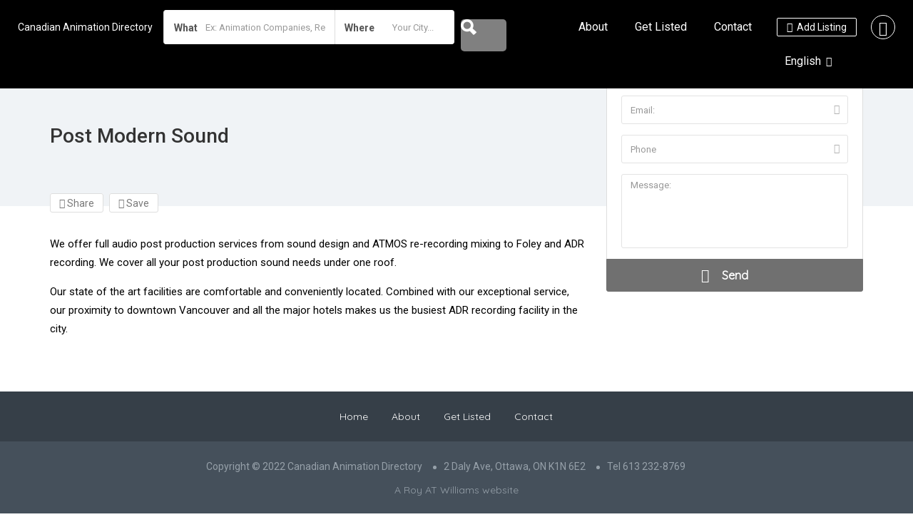

--- FILE ---
content_type: text/html; charset=UTF-8
request_url: https://animationdirectory.ca/listing/post-modern-sound-inc/
body_size: 55234
content:
<!DOCTYPE html>
<!--[if IE 7 ]>
<html class="ie7"> <![endif]-->
<!--[if IE 8 ]>
<html class="ie8"> <![endif]-->
<html lang="en-US">
<head>
    <meta charset="UTF-8">
    <!-- Mobile Meta -->
    <meta name="viewport" content="width=device-width, initial-scale=1">
    <meta http-equiv="Content-Type" content="text/html;charset=utf-8">
    <meta HTTP-EQUIV="CACHE-CONTROL" CONTENT="NO-CACHE"/>
		<title>Post Modern Sound &#8211; Canadian Animation Directory</title>
<meta name='robots' content='max-image-preview:large' />
	<style>img:is([sizes="auto" i], [sizes^="auto," i]) { contain-intrinsic-size: 3000px 1500px }</style>
	
            <script data-no-defer="1" data-ezscrex="false" data-cfasync="false" data-pagespeed-no-defer data-cookieconsent="ignore">
                var ctPublicFunctions = {"_ajax_nonce":"758e561f7d","_rest_nonce":"e783f6e13b","_ajax_url":"\/wp-admin\/admin-ajax.php","_rest_url":"https:\/\/animationdirectory.ca\/wp-json\/","data__cookies_type":"none","data__ajax_type":"rest","data__bot_detector_enabled":"1","data__frontend_data_log_enabled":1,"cookiePrefix":"","wprocket_detected":false,"host_url":"animationdirectory.ca","text__ee_click_to_select":"Click to select the whole data","text__ee_original_email":"The complete one is","text__ee_got_it":"Got it","text__ee_blocked":"Blocked","text__ee_cannot_connect":"Cannot connect","text__ee_cannot_decode":"Can not decode email. Unknown reason","text__ee_email_decoder":"CleanTalk email decoder","text__ee_wait_for_decoding":"The magic is on the way!","text__ee_decoding_process":"Please wait a few seconds while we decode the contact data."}
            </script>
        
            <script data-no-defer="1" data-ezscrex="false" data-cfasync="false" data-pagespeed-no-defer data-cookieconsent="ignore">
                var ctPublic = {"_ajax_nonce":"758e561f7d","settings__forms__check_internal":"0","settings__forms__check_external":"0","settings__forms__force_protection":0,"settings__forms__search_test":"1","settings__data__bot_detector_enabled":"1","settings__sfw__anti_crawler":0,"blog_home":"https:\/\/animationdirectory.ca\/","pixel__setting":"3","pixel__enabled":false,"pixel__url":null,"data__email_check_before_post":"1","data__email_check_exist_post":1,"data__cookies_type":"none","data__key_is_ok":true,"data__visible_fields_required":true,"wl_brandname":"Anti-Spam by CleanTalk","wl_brandname_short":"CleanTalk","ct_checkjs_key":1387392102,"emailEncoderPassKey":"fe18d0a78ad91f4aad86f9ccfa71b042","bot_detector_forms_excluded":"W10=","advancedCacheExists":false,"varnishCacheExists":false,"wc_ajax_add_to_cart":false}
            </script>
        <link rel='dns-prefetch' href='//fd.cleantalk.org' />
<link rel='dns-prefetch' href='//maps.googleapis.com' />
<link rel='dns-prefetch' href='//html5shim.googlecode.com' />
<link rel='dns-prefetch' href='//fonts.googleapis.com' />
<link rel='preconnect' href='https://fonts.gstatic.com' crossorigin />
<link rel="alternate" type="application/rss+xml" title="Canadian Animation Directory &raquo; Feed" href="https://animationdirectory.ca/feed/" />
<link rel="alternate" type="application/rss+xml" title="Canadian Animation Directory &raquo; Comments Feed" href="https://animationdirectory.ca/comments/feed/" />
<link rel="alternate" type="application/rss+xml" title="Canadian Animation Directory &raquo; Post Modern Sound Comments Feed" href="https://animationdirectory.ca/listing/post-modern-sound-inc/feed/" />
<script type="text/javascript">
/* <![CDATA[ */
window._wpemojiSettings = {"baseUrl":"https:\/\/s.w.org\/images\/core\/emoji\/16.0.1\/72x72\/","ext":".png","svgUrl":"https:\/\/s.w.org\/images\/core\/emoji\/16.0.1\/svg\/","svgExt":".svg","source":{"concatemoji":"https:\/\/animationdirectory.ca\/wp-includes\/js\/wp-emoji-release.min.js?ver=6.8.3"}};
/*! This file is auto-generated */
!function(s,n){var o,i,e;function c(e){try{var t={supportTests:e,timestamp:(new Date).valueOf()};sessionStorage.setItem(o,JSON.stringify(t))}catch(e){}}function p(e,t,n){e.clearRect(0,0,e.canvas.width,e.canvas.height),e.fillText(t,0,0);var t=new Uint32Array(e.getImageData(0,0,e.canvas.width,e.canvas.height).data),a=(e.clearRect(0,0,e.canvas.width,e.canvas.height),e.fillText(n,0,0),new Uint32Array(e.getImageData(0,0,e.canvas.width,e.canvas.height).data));return t.every(function(e,t){return e===a[t]})}function u(e,t){e.clearRect(0,0,e.canvas.width,e.canvas.height),e.fillText(t,0,0);for(var n=e.getImageData(16,16,1,1),a=0;a<n.data.length;a++)if(0!==n.data[a])return!1;return!0}function f(e,t,n,a){switch(t){case"flag":return n(e,"\ud83c\udff3\ufe0f\u200d\u26a7\ufe0f","\ud83c\udff3\ufe0f\u200b\u26a7\ufe0f")?!1:!n(e,"\ud83c\udde8\ud83c\uddf6","\ud83c\udde8\u200b\ud83c\uddf6")&&!n(e,"\ud83c\udff4\udb40\udc67\udb40\udc62\udb40\udc65\udb40\udc6e\udb40\udc67\udb40\udc7f","\ud83c\udff4\u200b\udb40\udc67\u200b\udb40\udc62\u200b\udb40\udc65\u200b\udb40\udc6e\u200b\udb40\udc67\u200b\udb40\udc7f");case"emoji":return!a(e,"\ud83e\udedf")}return!1}function g(e,t,n,a){var r="undefined"!=typeof WorkerGlobalScope&&self instanceof WorkerGlobalScope?new OffscreenCanvas(300,150):s.createElement("canvas"),o=r.getContext("2d",{willReadFrequently:!0}),i=(o.textBaseline="top",o.font="600 32px Arial",{});return e.forEach(function(e){i[e]=t(o,e,n,a)}),i}function t(e){var t=s.createElement("script");t.src=e,t.defer=!0,s.head.appendChild(t)}"undefined"!=typeof Promise&&(o="wpEmojiSettingsSupports",i=["flag","emoji"],n.supports={everything:!0,everythingExceptFlag:!0},e=new Promise(function(e){s.addEventListener("DOMContentLoaded",e,{once:!0})}),new Promise(function(t){var n=function(){try{var e=JSON.parse(sessionStorage.getItem(o));if("object"==typeof e&&"number"==typeof e.timestamp&&(new Date).valueOf()<e.timestamp+604800&&"object"==typeof e.supportTests)return e.supportTests}catch(e){}return null}();if(!n){if("undefined"!=typeof Worker&&"undefined"!=typeof OffscreenCanvas&&"undefined"!=typeof URL&&URL.createObjectURL&&"undefined"!=typeof Blob)try{var e="postMessage("+g.toString()+"("+[JSON.stringify(i),f.toString(),p.toString(),u.toString()].join(",")+"));",a=new Blob([e],{type:"text/javascript"}),r=new Worker(URL.createObjectURL(a),{name:"wpTestEmojiSupports"});return void(r.onmessage=function(e){c(n=e.data),r.terminate(),t(n)})}catch(e){}c(n=g(i,f,p,u))}t(n)}).then(function(e){for(var t in e)n.supports[t]=e[t],n.supports.everything=n.supports.everything&&n.supports[t],"flag"!==t&&(n.supports.everythingExceptFlag=n.supports.everythingExceptFlag&&n.supports[t]);n.supports.everythingExceptFlag=n.supports.everythingExceptFlag&&!n.supports.flag,n.DOMReady=!1,n.readyCallback=function(){n.DOMReady=!0}}).then(function(){return e}).then(function(){var e;n.supports.everything||(n.readyCallback(),(e=n.source||{}).concatemoji?t(e.concatemoji):e.wpemoji&&e.twemoji&&(t(e.twemoji),t(e.wpemoji)))}))}((window,document),window._wpemojiSettings);
/* ]]> */
</script>
<style id='wp-emoji-styles-inline-css' type='text/css'>

	img.wp-smiley, img.emoji {
		display: inline !important;
		border: none !important;
		box-shadow: none !important;
		height: 1em !important;
		width: 1em !important;
		margin: 0 0.07em !important;
		vertical-align: -0.1em !important;
		background: none !important;
		padding: 0 !important;
	}
</style>
<link rel='stylesheet' id='wp-block-library-css' href='https://animationdirectory.ca/wp-includes/css/dist/block-library/style.min.css?ver=6.8.3' type='text/css' media='all' />
<style id='classic-theme-styles-inline-css' type='text/css'>
/*! This file is auto-generated */
.wp-block-button__link{color:#fff;background-color:#32373c;border-radius:9999px;box-shadow:none;text-decoration:none;padding:calc(.667em + 2px) calc(1.333em + 2px);font-size:1.125em}.wp-block-file__button{background:#32373c;color:#fff;text-decoration:none}
</style>
<style id='global-styles-inline-css' type='text/css'>
:root{--wp--preset--aspect-ratio--square: 1;--wp--preset--aspect-ratio--4-3: 4/3;--wp--preset--aspect-ratio--3-4: 3/4;--wp--preset--aspect-ratio--3-2: 3/2;--wp--preset--aspect-ratio--2-3: 2/3;--wp--preset--aspect-ratio--16-9: 16/9;--wp--preset--aspect-ratio--9-16: 9/16;--wp--preset--color--black: #000000;--wp--preset--color--cyan-bluish-gray: #abb8c3;--wp--preset--color--white: #ffffff;--wp--preset--color--pale-pink: #f78da7;--wp--preset--color--vivid-red: #cf2e2e;--wp--preset--color--luminous-vivid-orange: #ff6900;--wp--preset--color--luminous-vivid-amber: #fcb900;--wp--preset--color--light-green-cyan: #7bdcb5;--wp--preset--color--vivid-green-cyan: #00d084;--wp--preset--color--pale-cyan-blue: #8ed1fc;--wp--preset--color--vivid-cyan-blue: #0693e3;--wp--preset--color--vivid-purple: #9b51e0;--wp--preset--gradient--vivid-cyan-blue-to-vivid-purple: linear-gradient(135deg,rgba(6,147,227,1) 0%,rgb(155,81,224) 100%);--wp--preset--gradient--light-green-cyan-to-vivid-green-cyan: linear-gradient(135deg,rgb(122,220,180) 0%,rgb(0,208,130) 100%);--wp--preset--gradient--luminous-vivid-amber-to-luminous-vivid-orange: linear-gradient(135deg,rgba(252,185,0,1) 0%,rgba(255,105,0,1) 100%);--wp--preset--gradient--luminous-vivid-orange-to-vivid-red: linear-gradient(135deg,rgba(255,105,0,1) 0%,rgb(207,46,46) 100%);--wp--preset--gradient--very-light-gray-to-cyan-bluish-gray: linear-gradient(135deg,rgb(238,238,238) 0%,rgb(169,184,195) 100%);--wp--preset--gradient--cool-to-warm-spectrum: linear-gradient(135deg,rgb(74,234,220) 0%,rgb(151,120,209) 20%,rgb(207,42,186) 40%,rgb(238,44,130) 60%,rgb(251,105,98) 80%,rgb(254,248,76) 100%);--wp--preset--gradient--blush-light-purple: linear-gradient(135deg,rgb(255,206,236) 0%,rgb(152,150,240) 100%);--wp--preset--gradient--blush-bordeaux: linear-gradient(135deg,rgb(254,205,165) 0%,rgb(254,45,45) 50%,rgb(107,0,62) 100%);--wp--preset--gradient--luminous-dusk: linear-gradient(135deg,rgb(255,203,112) 0%,rgb(199,81,192) 50%,rgb(65,88,208) 100%);--wp--preset--gradient--pale-ocean: linear-gradient(135deg,rgb(255,245,203) 0%,rgb(182,227,212) 50%,rgb(51,167,181) 100%);--wp--preset--gradient--electric-grass: linear-gradient(135deg,rgb(202,248,128) 0%,rgb(113,206,126) 100%);--wp--preset--gradient--midnight: linear-gradient(135deg,rgb(2,3,129) 0%,rgb(40,116,252) 100%);--wp--preset--font-size--small: 13px;--wp--preset--font-size--medium: 20px;--wp--preset--font-size--large: 36px;--wp--preset--font-size--x-large: 42px;--wp--preset--spacing--20: 0.44rem;--wp--preset--spacing--30: 0.67rem;--wp--preset--spacing--40: 1rem;--wp--preset--spacing--50: 1.5rem;--wp--preset--spacing--60: 2.25rem;--wp--preset--spacing--70: 3.38rem;--wp--preset--spacing--80: 5.06rem;--wp--preset--shadow--natural: 6px 6px 9px rgba(0, 0, 0, 0.2);--wp--preset--shadow--deep: 12px 12px 50px rgba(0, 0, 0, 0.4);--wp--preset--shadow--sharp: 6px 6px 0px rgba(0, 0, 0, 0.2);--wp--preset--shadow--outlined: 6px 6px 0px -3px rgba(255, 255, 255, 1), 6px 6px rgba(0, 0, 0, 1);--wp--preset--shadow--crisp: 6px 6px 0px rgba(0, 0, 0, 1);}:where(.is-layout-flex){gap: 0.5em;}:where(.is-layout-grid){gap: 0.5em;}body .is-layout-flex{display: flex;}.is-layout-flex{flex-wrap: wrap;align-items: center;}.is-layout-flex > :is(*, div){margin: 0;}body .is-layout-grid{display: grid;}.is-layout-grid > :is(*, div){margin: 0;}:where(.wp-block-columns.is-layout-flex){gap: 2em;}:where(.wp-block-columns.is-layout-grid){gap: 2em;}:where(.wp-block-post-template.is-layout-flex){gap: 1.25em;}:where(.wp-block-post-template.is-layout-grid){gap: 1.25em;}.has-black-color{color: var(--wp--preset--color--black) !important;}.has-cyan-bluish-gray-color{color: var(--wp--preset--color--cyan-bluish-gray) !important;}.has-white-color{color: var(--wp--preset--color--white) !important;}.has-pale-pink-color{color: var(--wp--preset--color--pale-pink) !important;}.has-vivid-red-color{color: var(--wp--preset--color--vivid-red) !important;}.has-luminous-vivid-orange-color{color: var(--wp--preset--color--luminous-vivid-orange) !important;}.has-luminous-vivid-amber-color{color: var(--wp--preset--color--luminous-vivid-amber) !important;}.has-light-green-cyan-color{color: var(--wp--preset--color--light-green-cyan) !important;}.has-vivid-green-cyan-color{color: var(--wp--preset--color--vivid-green-cyan) !important;}.has-pale-cyan-blue-color{color: var(--wp--preset--color--pale-cyan-blue) !important;}.has-vivid-cyan-blue-color{color: var(--wp--preset--color--vivid-cyan-blue) !important;}.has-vivid-purple-color{color: var(--wp--preset--color--vivid-purple) !important;}.has-black-background-color{background-color: var(--wp--preset--color--black) !important;}.has-cyan-bluish-gray-background-color{background-color: var(--wp--preset--color--cyan-bluish-gray) !important;}.has-white-background-color{background-color: var(--wp--preset--color--white) !important;}.has-pale-pink-background-color{background-color: var(--wp--preset--color--pale-pink) !important;}.has-vivid-red-background-color{background-color: var(--wp--preset--color--vivid-red) !important;}.has-luminous-vivid-orange-background-color{background-color: var(--wp--preset--color--luminous-vivid-orange) !important;}.has-luminous-vivid-amber-background-color{background-color: var(--wp--preset--color--luminous-vivid-amber) !important;}.has-light-green-cyan-background-color{background-color: var(--wp--preset--color--light-green-cyan) !important;}.has-vivid-green-cyan-background-color{background-color: var(--wp--preset--color--vivid-green-cyan) !important;}.has-pale-cyan-blue-background-color{background-color: var(--wp--preset--color--pale-cyan-blue) !important;}.has-vivid-cyan-blue-background-color{background-color: var(--wp--preset--color--vivid-cyan-blue) !important;}.has-vivid-purple-background-color{background-color: var(--wp--preset--color--vivid-purple) !important;}.has-black-border-color{border-color: var(--wp--preset--color--black) !important;}.has-cyan-bluish-gray-border-color{border-color: var(--wp--preset--color--cyan-bluish-gray) !important;}.has-white-border-color{border-color: var(--wp--preset--color--white) !important;}.has-pale-pink-border-color{border-color: var(--wp--preset--color--pale-pink) !important;}.has-vivid-red-border-color{border-color: var(--wp--preset--color--vivid-red) !important;}.has-luminous-vivid-orange-border-color{border-color: var(--wp--preset--color--luminous-vivid-orange) !important;}.has-luminous-vivid-amber-border-color{border-color: var(--wp--preset--color--luminous-vivid-amber) !important;}.has-light-green-cyan-border-color{border-color: var(--wp--preset--color--light-green-cyan) !important;}.has-vivid-green-cyan-border-color{border-color: var(--wp--preset--color--vivid-green-cyan) !important;}.has-pale-cyan-blue-border-color{border-color: var(--wp--preset--color--pale-cyan-blue) !important;}.has-vivid-cyan-blue-border-color{border-color: var(--wp--preset--color--vivid-cyan-blue) !important;}.has-vivid-purple-border-color{border-color: var(--wp--preset--color--vivid-purple) !important;}.has-vivid-cyan-blue-to-vivid-purple-gradient-background{background: var(--wp--preset--gradient--vivid-cyan-blue-to-vivid-purple) !important;}.has-light-green-cyan-to-vivid-green-cyan-gradient-background{background: var(--wp--preset--gradient--light-green-cyan-to-vivid-green-cyan) !important;}.has-luminous-vivid-amber-to-luminous-vivid-orange-gradient-background{background: var(--wp--preset--gradient--luminous-vivid-amber-to-luminous-vivid-orange) !important;}.has-luminous-vivid-orange-to-vivid-red-gradient-background{background: var(--wp--preset--gradient--luminous-vivid-orange-to-vivid-red) !important;}.has-very-light-gray-to-cyan-bluish-gray-gradient-background{background: var(--wp--preset--gradient--very-light-gray-to-cyan-bluish-gray) !important;}.has-cool-to-warm-spectrum-gradient-background{background: var(--wp--preset--gradient--cool-to-warm-spectrum) !important;}.has-blush-light-purple-gradient-background{background: var(--wp--preset--gradient--blush-light-purple) !important;}.has-blush-bordeaux-gradient-background{background: var(--wp--preset--gradient--blush-bordeaux) !important;}.has-luminous-dusk-gradient-background{background: var(--wp--preset--gradient--luminous-dusk) !important;}.has-pale-ocean-gradient-background{background: var(--wp--preset--gradient--pale-ocean) !important;}.has-electric-grass-gradient-background{background: var(--wp--preset--gradient--electric-grass) !important;}.has-midnight-gradient-background{background: var(--wp--preset--gradient--midnight) !important;}.has-small-font-size{font-size: var(--wp--preset--font-size--small) !important;}.has-medium-font-size{font-size: var(--wp--preset--font-size--medium) !important;}.has-large-font-size{font-size: var(--wp--preset--font-size--large) !important;}.has-x-large-font-size{font-size: var(--wp--preset--font-size--x-large) !important;}
:where(.wp-block-post-template.is-layout-flex){gap: 1.25em;}:where(.wp-block-post-template.is-layout-grid){gap: 1.25em;}
:where(.wp-block-columns.is-layout-flex){gap: 2em;}:where(.wp-block-columns.is-layout-grid){gap: 2em;}
:root :where(.wp-block-pullquote){font-size: 1.5em;line-height: 1.6;}
</style>
<link rel='stylesheet' id='cleantalk-public-css-css' href='https://animationdirectory.ca/wp-content/plugins/cleantalk-spam-protect/css/cleantalk-public.min.css?ver=6.67_1762530214' type='text/css' media='all' />
<link rel='stylesheet' id='cleantalk-email-decoder-css-css' href='https://animationdirectory.ca/wp-content/plugins/cleantalk-spam-protect/css/cleantalk-email-decoder.min.css?ver=6.67_1762530214' type='text/css' media='all' />
<link rel='stylesheet' id='bootstrap-datetimepicker-css-css' href='https://animationdirectory.ca/wp-content/plugins//listingpro-lead-form/assets/css/bootstrap-datetimepicker.min.css?ver=6.8.3' type='text/css' media='all' />
<link rel='stylesheet' id='trp-language-switcher-style-css' href='https://animationdirectory.ca/wp-content/plugins/translatepress-multilingual/assets/css/trp-language-switcher.css?ver=3.0.3' type='text/css' media='all' />
<style id='trp-language-switcher-style-inline-css' type='text/css'>
.trp-language-switcher > div {
    padding: 3px 5px 3px 5px;
    background-image: none;
    text-align: center;}
.trp_language_switcher_shortcode .trp-language-switcher .trp-ls-shortcode-current-language.trp-ls-clicked{
    visibility: hidden;
}

.trp_language_switcher_shortcode .trp-language-switcher:hover div.trp-ls-shortcode-current-language{
    visibility: visible;
}

.trp_language_switcher_shortcode .trp-language-switcher:hover div.trp-ls-shortcode-language{
    visibility: hidden;
    height: 1px;
}
.trp_language_switcher_shortcode .trp-language-switcher .trp-ls-shortcode-language.trp-ls-clicked,
.trp_language_switcher_shortcode .trp-language-switcher:hover .trp-ls-shortcode-language.trp-ls-clicked{
    visibility:visible;
    height:auto;
    position: absolute;
    left: 0;
    top: 0;
    display: inline-block !important;
}
</style>
<link rel='stylesheet' id='extendify-utility-styles-css' href='https://animationdirectory.ca/wp-content/plugins/extendify/public/build/utility-minimum.css?ver=6.8.3' type='text/css' media='all' />
<link rel='stylesheet' id='bootstrap-css' href='https://animationdirectory.ca/wp-content/themes/listingpro/assets/lib/bootstrap/css/bootstrap.min.css?ver=6.8.3' type='text/css' media='all' />
<link rel='stylesheet' id='Magnific-Popup-css' href='https://animationdirectory.ca/wp-content/themes/listingpro/assets/lib/Magnific-Popup-master/magnific-popup.css?ver=6.8.3' type='text/css' media='all' />
<link rel='stylesheet' id='popup-component-css' href='https://animationdirectory.ca/wp-content/themes/listingpro/assets/lib/popup/css/component.css?ver=6.8.3' type='text/css' media='all' />
<link rel='stylesheet' id='Font-awesome-css' href='https://animationdirectory.ca/wp-content/themes/listingpro/assets/lib/font-awesome/css/font-awesome.min.css?ver=6.8.3' type='text/css' media='all' />
<link rel='stylesheet' id='Mmenu-css' href='https://animationdirectory.ca/wp-content/themes/listingpro/assets/lib/jquerym.menu/css/jquery.mmenu.all.css?ver=6.8.3' type='text/css' media='all' />
<link rel='stylesheet' id='MapBox-css' href='https://animationdirectory.ca/wp-content/themes/listingpro/assets/css/mapbox.css?ver=6.8.3' type='text/css' media='all' />
<link rel='stylesheet' id='Chosen-css' href='https://animationdirectory.ca/wp-content/themes/listingpro/assets/lib/chosen/chosen.css?ver=6.8.3' type='text/css' media='all' />
<link rel='stylesheet' id='Slick-css-css' href='https://animationdirectory.ca/wp-content/themes/listingpro/assets/lib/slick/slick.css?ver=6.8.3' type='text/css' media='all' />
<link rel='stylesheet' id='Slick-theme-css' href='https://animationdirectory.ca/wp-content/themes/listingpro/assets/lib/slick/slick-theme.css?ver=6.8.3' type='text/css' media='all' />
<link rel='stylesheet' id='css-prettyphoto-css' href='https://animationdirectory.ca/wp-content/themes/listingpro/assets/css/prettyphoto.css?ver=6.8.3' type='text/css' media='all' />
<link rel='stylesheet' id='jquery-ui-css' href='https://animationdirectory.ca/wp-content/themes/listingpro/assets/css/jquery-ui.css?ver=6.8.3' type='text/css' media='all' />
<link rel='stylesheet' id='icon8-css' href='https://animationdirectory.ca/wp-content/themes/listingpro/assets/lib/icon8/styles.min.css?ver=6.8.3' type='text/css' media='all' />
<link rel='stylesheet' id='Color-css' href='https://animationdirectory.ca/wp-content/themes/listingpro/assets/css/colors.css?ver=6.8.3' type='text/css' media='all' />
<link rel='stylesheet' id='custom-font-css' href='https://animationdirectory.ca/wp-content/themes/listingpro/assets/css/font.css?ver=6.8.3' type='text/css' media='all' />
<link rel='stylesheet' id='Main-css' href='https://animationdirectory.ca/wp-content/themes/listingpro/assets/css/main.css?ver=6.8.3' type='text/css' media='all' />
<link rel='stylesheet' id='Responsive-css' href='https://animationdirectory.ca/wp-content/themes/listingpro/assets/css/responsive.css?ver=6.8.3' type='text/css' media='all' />
<link rel='stylesheet' id='select2-css' href='https://animationdirectory.ca/wp-content/themes/listingpro/assets/css/select2.css?ver=6.8.3' type='text/css' media='all' />
<link rel='stylesheet' id='dynamiclocation-css' href='https://animationdirectory.ca/wp-content/themes/listingpro/assets/css/city-autocomplete.css?ver=6.8.3' type='text/css' media='all' />
<link rel='stylesheet' id='lp-body-overlay-css' href='https://animationdirectory.ca/wp-content/themes/listingpro/assets/css/common.loading.css?ver=6.8.3' type='text/css' media='all' />
<link rel='stylesheet' id='bootstrapslider-css' href='https://animationdirectory.ca/wp-content/themes/listingpro/assets/lib/bootstrap/css/bootstrap-slider.css?ver=6.8.3' type='text/css' media='all' />
<link rel='stylesheet' id='mourisjs-css' href='https://animationdirectory.ca/wp-content/themes/listingpro/assets/css/morris.css?ver=6.8.3' type='text/css' media='all' />
<link rel='stylesheet' id='listingpro-css' href='https://animationdirectory.ca/wp-content/themes/listingpro/style.css?ver=6.8.3' type='text/css' media='all' />
<link rel='stylesheet' id='font-rock-salt-css' href='https://fonts.googleapis.com/css?family=Rock+Salt&#038;ver=6.8.3' type='text/css' media='all' />
<link rel='stylesheet' id='font-quicksand-css' href='https://fonts.googleapis.com/css?family=Quicksand&#038;ver=6.8.3' type='text/css' media='all' />
<link rel='stylesheet' id='version2-countdown-css' href='https://animationdirectory.ca/wp-content/themes/listingpro/assets/lib/countdown/flipclock.css?ver=6.8.3' type='text/css' media='all' />
<link rel='stylesheet' id='version2-styles-css' href='https://animationdirectory.ca/wp-content/themes/listingpro/assets/css/main-new.css?ver=6.8.3' type='text/css' media='all' />
<link rel='stylesheet' id='version2-colors-css' href='https://animationdirectory.ca/wp-content/themes/listingpro/assets/css/colors-new.css?ver=6.8.3' type='text/css' media='all' />
<link rel='stylesheet' id='LP_dynamic_php_css-css' href='https://animationdirectory.ca/wp-content/themes/listingpro/assets/css/dynamic-css.css?ver=6.8.3' type='text/css' media='all' />
<link rel="preload" as="style" href="https://fonts.googleapis.com/css?family=Roboto:100,200,300,400,500,600,700,800,900,100italic,200italic,300italic,400italic,500italic,600italic,700italic,800italic,900italic&#038;display=swap&#038;ver=1728595148" /><link rel="stylesheet" href="https://fonts.googleapis.com/css?family=Roboto:100,200,300,400,500,600,700,800,900,100italic,200italic,300italic,400italic,500italic,600italic,700italic,800italic,900italic&#038;display=swap&#038;ver=1728595148" media="print" onload="this.media='all'"><noscript><link rel="stylesheet" href="https://fonts.googleapis.com/css?family=Roboto:100,200,300,400,500,600,700,800,900,100italic,200italic,300italic,400italic,500italic,600italic,700italic,800italic,900italic&#038;display=swap&#038;ver=1728595148" /></noscript><script type="text/javascript">
            window._nslDOMReady = (function () {
                const executedCallbacks = new Set();
            
                return function (callback) {
                    /**
                    * Third parties might dispatch DOMContentLoaded events, so we need to ensure that we only run our callback once!
                    */
                    if (executedCallbacks.has(callback)) return;
            
                    const wrappedCallback = function () {
                        if (executedCallbacks.has(callback)) return;
                        executedCallbacks.add(callback);
                        callback();
                    };
            
                    if (document.readyState === "complete" || document.readyState === "interactive") {
                        wrappedCallback();
                    } else {
                        document.addEventListener("DOMContentLoaded", wrappedCallback);
                    }
                };
            })();
        </script><script type="text/javascript" src="https://animationdirectory.ca/wp-includes/js/jquery/jquery.min.js?ver=3.7.1" id="jquery-core-js"></script>
<script type="text/javascript" src="https://animationdirectory.ca/wp-includes/js/jquery/jquery-migrate.min.js?ver=3.4.1" id="jquery-migrate-js"></script>
<script type="text/javascript" id="ajax-login-script-js-extra">
/* <![CDATA[ */
var ajax_login_object = {"ajaxurl":"https:\/\/animationdirectory.ca\/wp-admin\/admin-ajax.php","redirecturl":"https:\/\/animationdirectory.ca\/listing\/post-modern-sound-inc\/","loadingmessage":"<span class=\"alert alert-info\">Please wait...<i class=\"fa fa-spinner fa-spin\"><\/i><\/span>"};
/* ]]> */
</script>
<script type="text/javascript" src="https://animationdirectory.ca/wp-content/themes/listingpro/assets/js/login.js?ver=6.8.3" id="ajax-login-script-js"></script>
<script type="text/javascript" id="search-ajax-script-js-extra">
/* <![CDATA[ */
var ajax_search_term_object = {"ajaxurl":"https:\/\/animationdirectory.ca\/wp-admin\/admin-ajax.php","noresult":"Most recent ","listing":" Listings","resultfor":"Results For"};
/* ]]> */
</script>
<script type="text/javascript" src="https://animationdirectory.ca/wp-content/themes/listingpro/assets/js/search-ajax.js?ver=6.8.3" id="search-ajax-script-js"></script>
<script type="text/javascript" id="ajax-single-ajax-js-extra">
/* <![CDATA[ */
var single_ajax_object = {"ajaxurl":"https:\/\/animationdirectory.ca\/wp-admin\/admin-ajax.php"};
/* ]]> */
</script>
<script type="text/javascript" src="https://animationdirectory.ca/wp-content/themes/listingpro/assets/js/single-ajax.js?ver=6.8.3" id="ajax-single-ajax-js"></script>
<script type="text/javascript" id="ajax-approvereview-script-js-extra">
/* <![CDATA[ */
var ajax_approvereview_object = {"ajaxurl":"https:\/\/animationdirectory.ca\/wp-admin\/admin-ajax.php"};
/* ]]> */
</script>
<script type="text/javascript" src="https://animationdirectory.ca/wp-content/themes/listingpro/assets/js/approve-review.js?ver=6.8.3" id="ajax-approvereview-script-js"></script>
<script type="text/javascript" id="listingpro_home_map-js-extra">
/* <![CDATA[ */
var listingpro_home_map_object = {"ajaxurl":"https:\/\/animationdirectory.ca\/wp-admin\/admin-ajax.php"};
/* ]]> */
</script>
<script type="text/javascript" src="https://animationdirectory.ca/wp-content/themes/listingpro/assets/js/home-map.js?ver=6.8.3" id="listingpro_home_map-js"></script>
<script type="text/javascript" id="ajax-needlogin-ajax-js-extra">
/* <![CDATA[ */
var needlogin_object = {"ajaxurl":"https:\/\/animationdirectory.ca\/wp-admin\/admin-ajax.php"};
/* ]]> */
</script>
<script type="text/javascript" src="https://animationdirectory.ca/wp-content/themes/listingpro/assets/js/needlogin-ajax.js?ver=6.8.3" id="ajax-needlogin-ajax-js"></script>
<script type="text/javascript" src="https://animationdirectory.ca/wp-content/themes/listingpro/assets/js/checkout.js?ver=6.8.3" id="stripejs-js"></script>
<script type="text/javascript" src="https://animationdirectory.ca/wp-content/plugins/cleantalk-spam-protect/js/apbct-public-bundle.min.js?ver=6.67_1762530214" id="apbct-public-bundle.min-js-js"></script>
<script type="text/javascript" src="https://fd.cleantalk.org/ct-bot-detector-wrapper.js?ver=6.67" id="ct_bot_detector-js" defer="defer" data-wp-strategy="defer"></script>
<script type="text/javascript" src="https://animationdirectory.ca/wp-content/plugins/listingpro-plugin/assets/js/main.js?ver=6.8.3" id="main-js"></script>
<script type="text/javascript" id="review-submit-ajax-js-extra">
/* <![CDATA[ */
var ajax_review_object = {"ajaxurl":"https:\/\/animationdirectory.ca\/wp-admin\/admin-ajax.php"};
/* ]]> */
</script>
<script type="text/javascript" src="https://animationdirectory.ca/wp-content/themes/listingpro/assets/js/review-submit.js?ver=6.8.3" id="review-submit-ajax-js"></script>
<script type="text/javascript" src="https://maps.googleapis.com/maps/api/js?key=AIzaSyDQt64oivgdLy88A3j6-_Yl-4wP1Y1dz8s&amp;libraries=places&amp;ver=6.8.3" id="mapsjs-js"></script>
<script type="text/javascript" src="https://animationdirectory.ca/wp-content/themes/listingpro/assets/js/raphael-min.js?ver=6.8.3" id="raphelmin-js"></script>
<script type="text/javascript" src="https://animationdirectory.ca/wp-content/themes/listingpro/assets/js/morris.js?ver=6.8.3" id="morisjs-js"></script>
<script type="text/javascript" id="ajax-term-script-js-extra">
/* <![CDATA[ */
var ajax_term_object = {"ajaxurl":"https:\/\/animationdirectory.ca\/wp-admin\/admin-ajax.php"};
/* ]]> */
</script>
<script type="text/javascript" src="https://animationdirectory.ca/wp-content/plugins/listingpro-plugin/assets/js/child-term.js?ver=6.8.3" id="ajax-term-script-js"></script>
<link rel="https://api.w.org/" href="https://animationdirectory.ca/wp-json/" /><link rel="alternate" title="JSON" type="application/json" href="https://animationdirectory.ca/wp-json/wp/v2/listing/3825" /><link rel="EditURI" type="application/rsd+xml" title="RSD" href="https://animationdirectory.ca/xmlrpc.php?rsd" />
<meta name="generator" content="WordPress 6.8.3" />
<link rel="canonical" href="https://animationdirectory.ca/listing/post-modern-sound-inc/" />
<link rel='shortlink' href='https://animationdirectory.ca/?p=3825' />
<link rel="alternate" title="oEmbed (JSON)" type="application/json+oembed" href="https://animationdirectory.ca/wp-json/oembed/1.0/embed?url=https%3A%2F%2Fanimationdirectory.ca%2Flisting%2Fpost-modern-sound-inc%2F" />
<link rel="alternate" title="oEmbed (XML)" type="text/xml+oembed" href="https://animationdirectory.ca/wp-json/oembed/1.0/embed?url=https%3A%2F%2Fanimationdirectory.ca%2Flisting%2Fpost-modern-sound-inc%2F&#038;format=xml" />
<meta name="generator" content="Redux 4.5.10" /><link rel="alternate" hreflang="en-US" href="https://animationdirectory.ca/listing/post-modern-sound-inc/"/>
<link rel="alternate" hreflang="fr-CA" href="https://animationdirectory.ca/fr/listing/post-modern-sound-inc/"/>
<link rel="alternate" hreflang="en" href="https://animationdirectory.ca/listing/post-modern-sound-inc/"/>
<link rel="alternate" hreflang="fr" href="https://animationdirectory.ca/fr/listing/post-modern-sound-inc/"/>
<meta name="generator" content="Elementor 3.34.2; features: additional_custom_breakpoints; settings: css_print_method-external, google_font-enabled, font_display-swap">
			<style>
				.e-con.e-parent:nth-of-type(n+4):not(.e-lazyloaded):not(.e-no-lazyload),
				.e-con.e-parent:nth-of-type(n+4):not(.e-lazyloaded):not(.e-no-lazyload) * {
					background-image: none !important;
				}
				@media screen and (max-height: 1024px) {
					.e-con.e-parent:nth-of-type(n+3):not(.e-lazyloaded):not(.e-no-lazyload),
					.e-con.e-parent:nth-of-type(n+3):not(.e-lazyloaded):not(.e-no-lazyload) * {
						background-image: none !important;
					}
				}
				@media screen and (max-height: 640px) {
					.e-con.e-parent:nth-of-type(n+2):not(.e-lazyloaded):not(.e-no-lazyload),
					.e-con.e-parent:nth-of-type(n+2):not(.e-lazyloaded):not(.e-no-lazyload) * {
						background-image: none !important;
					}
				}
			</style>
			<link rel="icon" href="https://animationdirectory.ca/wp-content/uploads/2023/01/Canadian-Animation-Directory-Logo-2-63x63.png" sizes="32x32" />
<link rel="icon" href="https://animationdirectory.ca/wp-content/uploads/2023/01/Canadian-Animation-Directory-Logo-2.png" sizes="192x192" />
<link rel="apple-touch-icon" href="https://animationdirectory.ca/wp-content/uploads/2023/01/Canadian-Animation-Directory-Logo-2.png" />
<meta name="msapplication-TileImage" content="https://animationdirectory.ca/wp-content/uploads/2023/01/Canadian-Animation-Directory-Logo-2.png" />
<script type="text/javascript">
                jQuery(document).ready(function(){
    jQuery("document").ready(function() {
      setTimeout(function() {
             jQuery(".post-submit a.btn-link.googleAddressbtn:nth-child(2)").trigger('click');
        },10);
});

}); 
         </script>		<style type="text/css" id="wp-custom-css">
			/**to hide image for listings**/
.page-id-169 .list_view .lp-grid-box-thumb img {display: none;}
.page-id-102 .list_view .lp-grid-box-thumb img {display: none;}
.lp-grid-box-thumb-container{
	display:none;}
.lp-listing-top-thumb{
	border-style: solid;}
.lp-no-review-btn{
	display:none;}
.lp-sidebar-search-location{display:none;}
.breadcrumbs{display:none;}
/** changes OIAF to white when hovered**/

a {color: white;}


/** **/
.lp-header-search-wrap-banner-height{background-color:black;}

.lp-banner-sidebar-search{position:absolute;
top:-20px;}
@media only screen and (max-width: 600px) {
.lp-banner-sidebar-search {
    position:absolute;
	 top:-252px;
  }
}

@media only screen and (max-width: 768px) {.lp-banner-sidebar-search {
    position:absolute;
	 top:-222px;
  }
}

p(color:black)

.mce-txt{background-color:white;}
#lp-find-near-me{Display:none;}
.default{display:none;}



.user_text{display:none;}
.googleAddressbtn{display:none;!important}
.elementor-kit-603 button, .elementor-kit-603 input[type="button"], .elementor-kit-603 input[type="submit"], .elementor-kit-603 .elementor-button {
    color: #FFFFFF;
    background-color: #808080 !important;
}



.listing-page-sidebar .lp-widget ul li a.addr-margin {
    display: none !important;
}

.lp-new-grid-bottom-button ul li a {
    display: none !important;
}

.lp-listing-location{display:none; }

.lp-new-grid-bottom-button{display:none;}		</style>
		<style id="listingpro_options-dynamic-css" title="dynamic-css" class="redux-options-output">.menu-item a{font-family:Roboto;font-weight:normal;font-style:normal;}</style>    <script type="text/javascript">
        jQuery(document).ready(function () {
            jQuery('select.form-control').removeClass('form-control').addClass('custom-form-control');
        })
    </script>
    <style type="text/css">
        .custom-form-control {
            width: 100%;
            padding: 10px;
            line-height: 24px;
            -webkit-appearance: textfield;
        }
    </style>
<!-- Google tag (gtag.js) -->
<script async src="https://www.googletagmanager.com/gtag/js?id=G-NCC10ZP27B"></script>
<script>
  window.dataLayer = window.dataLayer || [];
  function gtag(){dataLayer.push(arguments);}
  gtag('js', new Date());

  gtag('config', 'G-NCC10ZP27B');
</script>
</head>
<body class="wp-singular listing-template-default single single-listing postid-3825 wp-custom-logo wp-theme-listingpro translatepress-en_US listing-skeleton-view-grid_view2 elementor-default elementor-kit-603" data-submitlink="https://animationdirectory.ca/submit-listing/" data-sliderstyle="" data-defaultmaplat="0" data-defaultmaplot="-0" data-lpsearchmode="keyword" data-maplistingby="geolocaion" data-mapzoom="17" >
<input type="hidden" id="lpNonce" name="lpNonce" value="0e0853e15b" /><input type="hidden" name="_wp_http_referer" value="/listing/post-modern-sound-inc/" /><input type="hidden" id="start_of_weekk" value="1">

<div id="page"  data-detail-page-style="lp_detail_page_styles3" data-lpattern="with_region" data-sitelogo="" data-site-url="https://animationdirectory.ca/" data-ipapi="ip_api" data-lpcurrentloconhome="0" data-mtoken="0" data-mtype="openstreet" data-mstyle="mapbox.streets-basic"  class="clearfix lp_detail_page_styles3">

    <!--===========================header-views========================-->
	


<div class="lp-header pos-relative header-inner-page-wrap No">
    <div class="header-container  1   " style="">
                    <header class="lp-header style-v2">

    	<!--Mobile Menu section-->
   <div id="menu" class="menu-height-0 small-screen">
                      <a href="https://animationdirectory.ca/submit-listing/" class="lpl-button lpl-add-listing-loggedout">Add Listing</a>
                                     <a class="lpl-button lp-right-15 app-view-popup-style" data-target="#app-view-login-popup">Sign In</a>
                             <ul id="menu-headertesting" class="mobile-menu"><li id="menu-item-339" class="menu-item menu-item-type-post_type menu-item-object-page menu-item-339"><a href="https://animationdirectory.ca/about-us/">About</a></li>
<li id="menu-item-5466" class="menu-item menu-item-type-post_type menu-item-object-page menu-item-5466"><a href="https://animationdirectory.ca/how-to-get-listed/">Get Listed</a></li>
<li id="menu-item-341" class="menu-item menu-item-type-post_type menu-item-object-page menu-item-341"><a href="https://animationdirectory.ca/contact/">Contact</a></li>
<li id="menu-item-5311" class="menu-item menu-item-type-post_type menu-item-object-language_switcher menu-item-has-children current-language-menu-item menu-item-5311"><a href="https://animationdirectory.ca/listing/post-modern-sound-inc/">English</a>
<ul class="sub-menu">
	<li id="menu-item-5310" class="menu-item menu-item-type-post_type menu-item-object-language_switcher menu-item-5310"><a href="https://animationdirectory.ca/fr/listing/post-modern-sound-inc/">French</a></li>
</ul>
</li>
</ul>   </div>
   <!--End Mobile Menu Section-->
    <div class="lp-header-middle fullwidth-header">
        <div class="container-fluid">
            <div class="row">
                <div class="col-md-7 col-xs-12 lp-logo-header4-sts">
                    
                    <div class="lp-header-logo">

                        <a href="https://animationdirectory.ca/">

                            Canadian Animation Directory
                        </a>

                    </div>
                    
<div class="header-filter pos-relative form-group margin-bottom-0 col-md-6 ">

    <form autocomplete="off" class="form-inline top-search-form" action="https://animationdirectory.ca" method="get"
          accept-charset="UTF-8">

        
            <div class="search-form-field input-group width-49-percent margin-right-15 ">

                <div class="input-group-addon lp-border">What</div>

                <div class="pos-relative">

                    <div class="what-placeholder pos-relative" data-holder="">

                        <input autocomplete="off" type="text"
                               class="lp-suggested-search js-typeahead-input lp-search-input form-control ui-autocomplete-input dropdown_fields"
                               name="select" id="select" placeholder="Ex: Animation Companies, Resources, Industry Personnel..."
                               value="" data-prev-value='0'
                               data-noresult="More results for">

                        <i class="cross-search-q fa fa-times-circle" aria-hidden="true"></i>

                        <img class='loadinerSearch' width="100px"
                        alt="image" src="https://animationdirectory.ca/wp-content/themes/listingpro/assets/images/search-load.gif"/>

                    </div>

                    <div id="input-dropdown">

                        <ul>

                            <li class="lp-wrap-cats" data-catid="178"><img class="d-icon" alt="image" src="[data-uri]" /><span class="lp-s-cat">Animation Companies</span></li><li class="lp-wrap-cats" data-catid="181"><img class="d-icon" alt="image" src="[data-uri]" /><span class="lp-s-cat">Funding / Tax Credit</span></li><li class="lp-wrap-cats" data-catid="183"><img class="d-icon" alt="image" src="[data-uri]" /><span class="lp-s-cat">Industry Personnel</span></li><li class="lp-wrap-cats" data-catid="525"><img class="d-icon" alt="image" src="[data-uri]" /><span class="lp-s-cat">Production Services</span></li><li class="lp-wrap-cats" data-catid="180"><img class="d-icon" alt="image" src="[data-uri]" /><span class="lp-s-cat">Resources</span></li><li class="lp-wrap-cats" data-catid="182"><img class="d-icon" alt="image" src="[data-uri]" /><span class="lp-s-cat">Training &amp; Education</span></li>
                        </ul>

                        <!-- New Update 2.7.0 -->
                        <div style="display:none" id="def-cats">&lt;li class=&quot;lp-wrap-cats&quot; data-catid=&quot;178&quot;&gt;&lt;img class=&quot;d-icon&quot; alt=&quot;image&quot; src=&quot;[data-uri]&quot; /&gt;&lt;span class=&quot;lp-s-cat&quot;&gt;Animation Companies&lt;/span&gt;&lt;/li&gt;&lt;li class=&quot;lp-wrap-cats&quot; data-catid=&quot;181&quot;&gt;&lt;img class=&quot;d-icon&quot; alt=&quot;image&quot; src=&quot;[data-uri]&quot; /&gt;&lt;span class=&quot;lp-s-cat&quot;&gt;Funding / Tax Credit&lt;/span&gt;&lt;/li&gt;&lt;li class=&quot;lp-wrap-cats&quot; data-catid=&quot;183&quot;&gt;&lt;img class=&quot;d-icon&quot; alt=&quot;image&quot; src=&quot;[data-uri]&quot; /&gt;&lt;span class=&quot;lp-s-cat&quot;&gt;Industry Personnel&lt;/span&gt;&lt;/li&gt;&lt;li class=&quot;lp-wrap-cats&quot; data-catid=&quot;525&quot;&gt;&lt;img class=&quot;d-icon&quot; alt=&quot;image&quot; src=&quot;[data-uri]&quot; /&gt;&lt;span class=&quot;lp-s-cat&quot;&gt;Production Services&lt;/span&gt;&lt;/li&gt;&lt;li class=&quot;lp-wrap-cats&quot; data-catid=&quot;180&quot;&gt;&lt;img class=&quot;d-icon&quot; alt=&quot;image&quot; src=&quot;[data-uri]&quot; /&gt;&lt;span class=&quot;lp-s-cat&quot;&gt;Resources&lt;/span&gt;&lt;/li&gt;&lt;li class=&quot;lp-wrap-cats&quot; data-catid=&quot;182&quot;&gt;&lt;img class=&quot;d-icon&quot; alt=&quot;image&quot; src=&quot;[data-uri]&quot; /&gt;&lt;span class=&quot;lp-s-cat&quot;&gt;Training &amp; Education&lt;/span&gt;&lt;/li&gt;</div>
                        <!-- End New Update 2.7.0 -->

                    </div>

                </div>

            </div>
                    
                <div class="input-group width-49-percent ">

                    <div class="input-group-addon lp-border">Where</div>

                    <div class="ui-widget border-dropdown">

                        <input autocomplete="off" id="cities" class="form-control"
                               data-country=""
                               value=""
                               placeholder="Your City...">
                        <input type="hidden" autocomplete="off" id="lp_search_loc" name="lp_s_loc"
                               value="">
                    </div>

                </div>
                
            
            <div class="lp-search-btn-header pos-relative">

                <input value="" class="lp-search-btn lp-search-icon" type="submit">

                <img alt="image" src="https://animationdirectory.ca/wp-content/themes/listingpro/assets/images/ellipsis.gif"
                     class="searchloading loader-inner-header">

            </div>
            
        <input type="hidden" name="lp_s_tag" id="lp_s_tag" value="">

        <input type="hidden" name="lp_s_cat" id="lp_s_cat" value="">

        <input type="hidden" name="s" value="home">

        <input type="hidden" name="post_type" value="listing">

    </form>

</div>

                    <div class="clearfix"></div>

                </div>

                <div class="col-xs-2 text-right mobile-nav-icon lp-menu-header4-sts">

                    <a href="#menu" class="nav-icon">

                        <span class="icon-bar"></span>

                        <span class="icon-bar"></span>

                        <span class="icon-bar"></span>

                    </a>

                </div>

                <div class="col-md-5 hidden-xs hidden-sm lp-menu-header4-sts-icon">
                        <div class="modal fade style2-popup-login" id="app-view-login-popup" role="dialog" style="overflow: visible !important; opacity: 1;">
        


	<div class="modal-dialog">

		<!-- Modal content-->
		<div class="modal-content">
			<div class="modal-header">
				<div class="login-form-pop-tabs clearfix">
					<!-- New update 2.6.10 -->
											<ul>
							<li><a href="#" class="signInClick active">Sign In</a></li>
							<li><a href="#" class="signUpClick">Sign Up</a></li>

						</ul>
										<!-- End New update 2.6.10 -->
					<a class="md-close" class="close" data-dismiss="modal" aria-label="Close"><i class="fa fa-close"></i></a>

				</div>

			</div>
			<div class="modal-body">

				<div class="lp-border-radius-8 login-form-popup-outer">


					<div class="siginincontainer2">
												<form id="login" class="form-horizontal margin-top-30" method="post" data-lp-recaptcha="" data-lp-recaptcha-sitekey="">
							<p class="status"></p>
							<div class="form-group">
								<input type="text" class="form-control" id="lpusername" name="lpusername" required placeholder="UserName/Email" />
							</div>
							<div class="form-group">
								<input type="password" class="form-control" id="lppassword" name="lppassword" required placeholder="Password" />
							</div>


							<div class="form-group">
								<div class="checkbox clearfix">
									<input id="check1" type="checkbox" name="remember" value="yes">

									<a class="forgetPasswordClick pull-right">Forgot Password</a>
								</div>
							</div>

							<div class="form-group">
								<input type="submit" value="Sign in" class="lp-secondary-btn width-full btn-first-hover" />
							</div>
							<input type="hidden" id="security" name="security" value="0e4142fb91" /><input type="hidden" name="_wp_http_referer" value="/listing/post-modern-sound-inc/" />						</form>

					</div>
					<div class="siginupcontainer2">
																		<div class="alterna text-center">
							<p>Or</p>
						</div>
						<form id="register" class="form-horizontal margin-top-30" method="post" data-lp-recaptcha="" data-lp-recaptcha-sitekey="">
							<p class="status"></p>
							<div class="form-group">

								<input type="text" class="form-control" id="username2" name="username" required placeholder="User name *" />
							</div>
							<div class="form-group">

								<input type="email" class="form-control" id="email" name="email" required placeholder="Email *" />
							</div>
																						<div class="form-group">
									<p class="margin-bottom-0">Password will be e-mailed to you.</p>
								</div>
							
							

							<div class="form-group">
								<input id="lp_usr_reg_btn" type="submit" value="Register" class="lp-secondary-btn width-full btn-first-hover" />
							</div>
							<input type="hidden" id="security2" name="security2" value="91d6cbf350" /><input type="hidden" name="_wp_http_referer" value="/listing/post-modern-sound-inc/" />						</form>
											</div>
					<div class="forgetpasswordcontainer2">
						<form class="form-horizontal margin-top-30" id="lp_forget_pass_form" action="#" method="post">
							<p class="status"></p>
							<div class="form-group">
								<input type="email" name="user_login" class="form-control" id="email3" required placeholder="Email" />
							</div>
							<div class="form-group">
								<input type="submit" name="submit" value="Get New Password" class="lp-secondary-btn width-full btn-first-hover" />
								<input type="hidden" id="security3" name="security3" value="8d1defaa1f" /><input type="hidden" name="_wp_http_referer" value="/listing/post-modern-sound-inc/" />							</div>
						</form>
						<div class="pop-form-bottom">
							<div class="bottom-links">
								<a class="cancelClick">Cancel</a>
							</div>
						</div>
					</div>
				</div>
			</div>
		</div>
	</div>

    </div>
        <div class="lp-header-user-nav">
                        <a class="header-login-btn app-view-popup-style" data-target="#app-view-login-popup">
                    <i class="fa fa-user" aria-hidden="true"></i>
                </a>
                    </div>
    
                    
                        <div class="lp-header-add-btn">

                            <a href="https://animationdirectory.ca/submit-listing/"><i class="fa fa-plus-circle" aria-hidden="true"></i> Add Listing</a>

                        </div>

                        <div class="header-main-menu inner-main-menu lp-menu menu"><div class="menu-headertesting-container"><ul id="menu-headertesting-1" class="inner_menu "><li class="menu-item menu-item-type-post_type menu-item-object-page menu-item-339"><a href="https://animationdirectory.ca/about-us/">About</a></li>
<li class="menu-item menu-item-type-post_type menu-item-object-page menu-item-5466"><a href="https://animationdirectory.ca/how-to-get-listed/">Get Listed</a></li>
<li class="menu-item menu-item-type-post_type menu-item-object-page menu-item-341"><a href="https://animationdirectory.ca/contact/">Contact</a></li>
<li class="menu-item menu-item-type-post_type menu-item-object-language_switcher menu-item-has-children current-language-menu-item menu-item-5311"><a href="https://animationdirectory.ca/listing/post-modern-sound-inc/">English</a>
<ul class="sub-menu">
	<li class="menu-item menu-item-type-post_type menu-item-object-language_switcher menu-item-5310"><a href="https://animationdirectory.ca/fr/listing/post-modern-sound-inc/">French</a></li>
</ul>
</li>
</ul></div></div>


                    <div class="clearfix"></div>

                </div>

                <div class="clearfix"></div>

            </div>

        </div>

    </div>

</header>

<!-- Login Popup style2 -->

<!-- Login Popup -->
        
            <div class="app-view-popup-style" data-target="#app-view-login-popup">
                <!--ajax based content-->
            </div>

        


<!-- ../Login Popup -->
    
    <!-- Popup Open -->
    <div class="md-modal md-effect-3 single-page-popup" id="modal-6">
        <div class="md-content cotnactowner-box">
            <h3></h3>
            <div class="">
                <form class="form-horizontal" method="post" id="contactowner">
                    <div class="form-group">
                        <input type="text" class="form-control" name="name" id="name" placeholder="Name:" required>
                    </div>
                    <div class="form-group">
                        <input type="email" class="form-control" name="email6" id="email6" placeholder="Email:" required>
                    </div>
                    <div class="form-group">
                        <textarea class="form-control" rows="5" name="message1" id="message1" placeholder="Message:"></textarea>
                    </div>
                    <div class="form-group mr-bottom-0">
                        <input type="submit" value="Submit" class="lp-review-btn btn-second-hover">
                        <input type="hidden" class="form-control" name="post_title" value="Post Modern Sound">
                        <input type="hidden" class="form-control" name="post_url" value="https://animationdirectory.ca/listing/post-modern-sound-inc/">
                        <i class="fa fa-circle-o-notch fa-spin fa-2x formsubmitting"></i>
                        <span class="statuss"></span>
                    </div>
                </form>
                <a class="md-close"><i class="fa fa-close"></i></a>
            </div>
        </div>
    </div>
    <!-- Popup Close -->
    <div class="md-modal md-effect-3" id="modal-4">
        <div class="md-content">
            <div id="map" class="singlebigpost"></div>
            <a class="md-close widget-map-click"><i class="fa fa-close"></i></a>
        </div>
    </div>
    <div class="md-modal md-effect-3" id="modal-5">
        <div class="md-content">
            <div id="mapp" class="singlebigpostfgf"></div>
            <a class="md-close widget-mapdfd-click"><i class="fa fa-close"></i></a>

        </div>
    </div>




<div class="md-overlay"></div> <!-- Overlay for Popup -->

<!-- top notificaton bar -->
<div class="lp-top-notification-bar"></div>
<!-- end top notification-bar -->


<!-- popup for quick view --->

<div class="md-modal md-effect-3" id="listing-preview-popup">
    <div class="container">
        <div class="md-content ">
            <div class="row popup-inner-left-padding ">


            </div>
        </div>
    </div>
    <a class="md-close widget-map-click"><i class="fa fa-close"></i></a>
</div>
<div class="md-overlay content-loading"></div>


<div class="md-modal md-effect-map-btn" id="grid-show-popup">
    <div class="container">
        <div class="md-content ">
            <div class="row grid-show-popup" data-loader="https://animationdirectory.ca/wp-content/themes/listingpro/assets/images/content-loader.gif">
                <img alt='image' src="https://animationdirectory.ca/wp-content/themes/listingpro/assets/images/content-loader.gif" />
            </div>
        </div>
    </div>
    <a class="md-close widget-map-click"><i class="fa fa-close"></i></a>
</div>

<!--hidden google map-->
<div id="lp-hidden-map" style="width:300px;height:300px;position:absolute;left:-300000px"></div>

<!-- new code for 2.6.15 -->
<div class="modal fade" id="lp_report_listing" tabindex="-1" role="dialog" aria-labelledby="exampleModalLabel" aria-hidden="true">
    <input type="hidden" id="lp_posttype" name="lp_posttype" value="">
    <input type="hidden" id="lp_postid" name="lp_postid" value="">
    <input type="hidden" id="lp_reportedby" name="lp_reportedby" value="">
    <div class="modal-dialog" role="document">
        <div class="modal-content">
            <button id="lp_close_reason" type="button" class="close-report-btn" data-dismiss="modal" aria-label="Close">
                <span aria-hidden="true"><i class="fa fa-close"></i></span>
            </button>
            <div class="modal-body">
                <form>
                    <div class="form-group">
                        <label for="lp_report_reason" class="col-form-label">Enter Reason Of Report:</label>
                        <textarea class="form-control" id="lp_report_reason" name="lp_report_reason" placeholder="Detail description about for report"></textarea>
                    </div>
                </form>
                <button id="lp-report-this-listing" type="button" class="btn btn-primary">Report Now!</button>
            </div>
        </div>
    </div>
</div>
<!-- new code for 2.6.15 -->		
	    </div>
    <!--==================================Header Close=================================-->

    <!--================================== Search Close =================================-->
    
    <!--================================== Search Close =================================-->
</div>	        <section class="lp-section lp-section-detail-page">
            <div class="lp-listing-top-title-header">
                <div class="container pos-relative">
                    <div class="row">
                        <div class="col-md-8 testt ">

                            <div class="lp-style3-header-wrap">

                                <div class="lp-listing-title">
        <div class="lp-listing-name">
        <h1>Post Modern Sound </h1>
                    <p class="lp-listing-name-tagline">&nbsp;</p>
                </div>
        <div class="clearfix"></div>
</div>


                            </div>

                            <div class="lp-listing-action-btns">

                                
                                <ul>

                                    <li>        <a href="" class="lp-single-sharing"><i class="fa fa-share-alt" aria-hidden="true"></i> Share</a>
        <div class="md-overlay hide"></div>
        <div class="social-icons post-socials smenu">
            <div>
                <a href="https://www.facebook.com/sharer/sharer.php?u=https%3A%2F%2Fanimationdirectory.ca%2Flisting%2Fpost-modern-sound-inc%2F" target="_blank">
                    <!-- Facebook icon by Icons8 -->
                    <i class="fa fa-facebook"></i>
                </a>
            </div>
            <div>
                <a href="https://twitter.com/intent/tweet?text=Post%20Modern%20Sound&amp;url=https%3A%2F%2Fanimationdirectory.ca%2Flisting%2Fpost-modern-sound-inc%2F" target="_blank">
                    <!-- twitter icon by Icons8 -->
                    <i class="fa fa-twitter"></i>
                </a>
            </div>
            <div>
                <a href="http://www.linkedin.com/shareArticle?mini=true&url=https%3A%2F%2Fanimationdirectory.ca%2Flisting%2Fpost-modern-sound-inc%2F" target="_blank">
                    <!-- linkedin icon by Icons8 -->
                    <i class="fa fa-linkedin"></i>
                </a>
            </div>
            <div>
                <a href="https://pinterest.com/pin/create/button/?url=https%3A%2F%2Fanimationdirectory.ca%2Flisting%2Fpost-modern-sound-inc%2F&media=&description=Post%20Modern%20Sound" target="_blank">
                    <!-- pinterest icon by Icons8 -->
                    <i class="fa fa-pinterest"></i>
                </a>
            </div>
            <div>
                <a href="https://www.reddit.com/login?dest=https%3A%2F%2Fwww.reddit.com%2Fsubmit%3Ftitle%3DPost%20Modern%20Sound%26url%3Dhttps%3A%2F%2Fanimationdirectory.ca%2Flisting%2Fpost-modern-sound-inc%2F" target="_blank">
                    <!-- reddit icon by Icons8 -->
                    <i class="fa fa-reddit"></i>
                </a>
            </div>
            <div class="clearfix"></div>
        </div>
        </li>

                                    <li>

                                        
                                        <a href="" class="add-to-fav-v2" data-post-id="3825" data-post-type="detail">

                                            <i class="fa fa-bookmark-o" aria-hidden="true"></i>

                                            Save
                                        </a>

                                    </li>

                                    
                                    
                                    
                                </ul>

                                <div class="clearfix"></div>

                            </div>

                        </div>
                    </div>
                </div>
            </div>

            <div class="container pos-relative">
                <div class="row">
                    <div class="col-md-8 test min-height-class">
                                                <div class="lp-listing-desription">

    <p>We offer full audio post production services from sound design and ATMOS re-recording mixing to Foley and ADR recording. We cover all your post production sound needs under one roof.</p>
<p>Our state of the art facilities are comfortable and conveniently located. Combined with our exceptional service, our proximity to downtown Vancouver and all the major hotels makes us the busiest ADR recording facility in the city.</p>

</div>


                    </div>
                    <div class="col-md-4 sidebar-top0">
                        <div class="lp-sidebar listing-page-sidebar">
                                                        <div class="lp-widget lp-widget-top">
                                    <ul class="widget-social-icons">
                    <li>
                <p>
                    <span class="social-icon">
                        <img alt="image" src="[data-uri]">
                    </span>
                    <span id="lp-respo-direc">53 East 6th Avenue  Vancouver, BC V5T 1J3</span>
                </p>
                <a class="addr-margin" href="https://www.google.com/maps?daddr=," target="_blank">Get Directions</a>
            </li>
                        <li class="lp-listing-phone">
                <span class="social-icon">
                    <img alt="image" src="[data-uri]">
                </span>
                <a data-lpid="3825" class="phone-link" href="tel:604-736-7474">604-736-7474</a>
            </li>
                        <li class="lp-user-web">
                <span class="social-icon">
                    <img alt="image" src="[data-uri]">
                </span>
                <a data-lpid="3825" href="http://www.postmodernsound.com" target="_blank">http://www.postmodernsound.com</a>
            </li>
            </ul>
    
    <div class="lp-listing-leadform lp-widget-inner-wrap">



        <h4>Contact Form</h4>

        <div class="lp-listing-leadform-inner">

            <form data-lp-recaptcha="" data-lp-recaptcha-sitekey="" class="form-horizontal hidding-form-feilds margin-top-20"  method="post" id="contactOwner">

                
                <div class="form-group">
                    <input type="text" class="form-control" name="name7" id="name7" placeholder="Name:">
                    <span id="name7"></span>
                </div>

                <div class="form-group form-group-icon">
                    <i class="fa fa-envelope" aria-hidden="true"></i>
                    <input type="email" class="form-control" name="email7" id="email7" placeholder="Email:">

                </div>

                <div class="form-group">
                    <input type="text" class="form-control" name="phone7" id="phone7" placeholder="Phone">
                    <span id="phone7"></span>
                </div>

                <div class="form-group">
                    <textarea class="form-control" rows="5" name="message7" id="message7" placeholder="Message:"></textarea>
                </div>


                                    <div class="form-group margin-bottom-0 pos-relative">
                        <input type="submit" value="Send" class="lp-review-btn btn-second-hover">
                        <input type="hidden" value="3825" name="post_id">
                        <input type="hidden" value="985" name="author_id">
                        <i class="lp-search-icon fa fa-send"></i>
                    </div>
                    
            </form>
            <!--start lead form success msg section-->
            <div class="lp-lead-success-msg-outer">
                <div class="lp-lead-success-msg">
                    <p><img alt="image" src="[data-uri]">Your request has been submitted successfully.</p>
                </div>
                <span class="lp-cross-suces-layout"><i class="fa fa-times" aria-hidden="true"></i></span>
            </div>
            <!--end lead form success msg section-->

        </div>

    </div>

                            </div>

                        </div>
                    </div>
                </div>
            </div>
        </section>
        			<div class="lp-notifaction-area lp-pending-lis-infor lp-notifaction-error" data-error-msg="Something went wrong!">
				<div class="lp-notifaction-area-outer">
					<div class="row">
						<div class="col-md-1">
							<div class="lp-notifi-icons"><img alt="image" src="[data-uri]"></div>
						</div>
						<div class="col-md-11">
							<div class="lp-notifaction-inner">
								<h4></h4>
								<p></p>
							</div>
						</div>
					</div>

				</div>
			</div>
			            <!--==================================Footer Open=================================-->
                            <!-- Footer style 1 -->
                <footer class="text-center footer-style1">
			<div class="footer-upper-bar">
			<div class="container">
				<div class="row">
					<div class="col-md-12">
						<ul id="menu-footer" class="footer-menu"><li id="menu-item-5507" class="menu-item menu-item-type-post_type menu-item-object-page menu-item-home menu-item-5507"><a href="https://animationdirectory.ca/">Home</a></li>
<li id="menu-item-5506" class="menu-item menu-item-type-post_type menu-item-object-page menu-item-5506"><a href="https://animationdirectory.ca/about-us/">About</a></li>
<li id="menu-item-5504" class="menu-item menu-item-type-post_type menu-item-object-page menu-item-5504"><a href="https://animationdirectory.ca/how-to-get-listed/">Get Listed</a></li>
<li id="menu-item-5505" class="menu-item menu-item-type-post_type menu-item-object-page menu-item-5505"><a href="https://animationdirectory.ca/contact/">Contact</a></li>
</ul>					</div>
				</div>
			</div>
		</div>
		<!-- /footer-upper-bar -->
		<div class="footer-bottom-bar">
		<div class="container">
			<div class="row">
				<div class="col-md-12">
				 <!-- company info -->
				<ul class="footer-about-company">
<li>Copyright © 2022 Canadian Animation Directory</li><li>2 Daly Ave, Ottawa, ON K1N 6E2</li><li>Tel 613 232-8769</li></ul>
<p class="credit-links"><a href="https://www.royatwilliams.com" target="_blank">A Roy AT Williams website</a></p>				<!-- social shares -->
				     
	<ul class="social-icons footer-social-icons">
					<li>
				<a href="https://www.facebook.com/OttawaAnimationFestival/" target="_blank">
					<img class="icon icons8-facebook" src="[data-uri]" alt="facebook">				</a>
			</li>
							<li>
				<a href="https://twitter.com/OIAF_Animation" target="_blank">
					<img class="icon icons8-tw-footer" src="[data-uri]" alt="tw-footer">				</a>
			</li>
							<li>
				<a href="https://www.instagram.com/ottawa.animationfestival/?hl=en" target="_blank">
					<img class="icon icons8-instagram" src="[data-uri]" alt="instagram">				</a>
			</li>
									<li>
				<a href="https://ca.linkedin.com/company/animationfestival" target="_blank">
					<img class="icon icons8-linkedin" src="[data-uri]" alt="linkedin">				</a>
			</li>
								
	</ul>
				</div>
			</div>
		</div>
	</div>
	<!-- /footer-bottom-bar -->
</footer>            
<template id="tp-language" data-tp-language="en_US"></template><script type="speculationrules">
{"prefetch":[{"source":"document","where":{"and":[{"href_matches":"\/*"},{"not":{"href_matches":["\/wp-*.php","\/wp-admin\/*","\/wp-content\/uploads\/*","\/wp-content\/*","\/wp-content\/plugins\/*","\/wp-content\/themes\/listingpro\/*","\/*\\?(.+)"]}},{"not":{"selector_matches":"a[rel~=\"nofollow\"]"}},{"not":{"selector_matches":".no-prefetch, .no-prefetch a"}}]},"eagerness":"conservative"}]}
</script>
			<script>
				const lazyloadRunObserver = () => {
					const lazyloadBackgrounds = document.querySelectorAll( `.e-con.e-parent:not(.e-lazyloaded)` );
					const lazyloadBackgroundObserver = new IntersectionObserver( ( entries ) => {
						entries.forEach( ( entry ) => {
							if ( entry.isIntersecting ) {
								let lazyloadBackground = entry.target;
								if( lazyloadBackground ) {
									lazyloadBackground.classList.add( 'e-lazyloaded' );
								}
								lazyloadBackgroundObserver.unobserve( entry.target );
							}
						});
					}, { rootMargin: '200px 0px 200px 0px' } );
					lazyloadBackgrounds.forEach( ( lazyloadBackground ) => {
						lazyloadBackgroundObserver.observe( lazyloadBackground );
					} );
				};
				const events = [
					'DOMContentLoaded',
					'elementor/lazyload/observe',
				];
				events.forEach( ( event ) => {
					document.addEventListener( event, lazyloadRunObserver );
				} );
			</script>
			<link rel='stylesheet' id='redux-custom-fonts-css' href='//animationdirectory.ca/wp-content/uploads/redux/custom-fonts/fonts.css?ver=1674239859' type='text/css' media='all' />
<script type="text/javascript" id="listingpro-submit-listing-js-extra">
/* <![CDATA[ */
var ajax_listingpro_submit_object = {"ajaxurl":"https:\/\/animationdirectory.ca\/wp-admin\/admin-ajax.php"};
/* ]]> */
</script>
<script type="text/javascript" src="https://animationdirectory.ca/wp-content/plugins/listingpro-plugin/assets/js/submit-listing.js?ver=6.8.3" id="listingpro-submit-listing-js"></script>
<script type="text/javascript" src="https://animationdirectory.ca/wp-content/plugins/listingpro-lead-form/assets/js/moment.js?ver=6.8.3" id="bootstrap-moment-js"></script>
<script type="text/javascript" src="https://animationdirectory.ca/wp-content/plugins/listingpro-lead-form/assets/js/bootstrap-datetimepicker.min.js?ver=6.8.3" id="bootstrap-datetimepicker-js"></script>
<script type="text/javascript" src="https://animationdirectory.ca/wp-content/plugins/listingpro-plugin/assets/js/auto-places.js?ver=6.8.3" id="lpAutoPlaces-js"></script>
<script type="text/javascript" src="https://animationdirectory.ca/wp-content/themes/listingpro/assets/js/mapbox.js?ver=6.8.3" id="Mapbox-js"></script>
<script type="text/javascript" src="https://animationdirectory.ca/wp-content/themes/listingpro/assets/js/leaflet.markercluster.js?ver=6.8.3" id="Mapbox-leaflet-js"></script>
<script type="text/javascript" src="https://animationdirectory.ca/wp-content/themes/listingpro/assets/js/leafleft-google.js?ver=6.8.3" id="leaflet-google-js"></script>
<script type="text/javascript" src="https://animationdirectory.ca/wp-content/themes/listingpro/assets/lib/chosen/chosen.jquery.js?ver=6.8.3" id="Chosen-js"></script>
<script type="text/javascript" src="https://animationdirectory.ca/wp-content/themes/listingpro/assets/lib/bootstrap/js/bootstrap.min.js?ver=6.8.3" id="bootstrap-js"></script>
<script type="text/javascript" src="https://animationdirectory.ca/wp-content/themes/listingpro/assets/lib/jquerym.menu/js/jquery.mmenu.min.all.js?ver=6.8.3" id="Mmenu-js"></script>
<script type="text/javascript" src="https://animationdirectory.ca/wp-content/themes/listingpro/assets/lib/Magnific-Popup-master/jquery.magnific-popup.min.js?ver=6.8.3" id="magnific-popup-js"></script>
<script type="text/javascript" src="https://animationdirectory.ca/wp-content/themes/listingpro/assets/js/select2.full.min.js?ver=6.8.3" id="select2-js"></script>
<script type="text/javascript" src="https://animationdirectory.ca/wp-content/themes/listingpro/assets/lib/popup/js/classie.js?ver=6.8.3" id="popup-classie-js"></script>
<script type="text/javascript" src="https://animationdirectory.ca/wp-content/themes/listingpro/assets/lib/popup/js/modalEffects.js?ver=6.8.3" id="modalEffects-js"></script>
<script type="text/javascript" src="https://animationdirectory.ca/wp-content/themes/listingpro/assets/js/2co.min.js?ver=6.8.3" id="2checkout-js"></script>
<script type="text/javascript" src="https://animationdirectory.ca/wp-content/themes/listingpro/assets/js/pagination.js?ver=6.8.3" id="pagination-js"></script>
<!--[if lt IE 9]>
<script type="text/javascript" src="https://html5shim.googlecode.com/svn/trunk/html5.js?ver=1.0.0" id="html5shim-js"></script>
<![endif]-->
<script type="text/javascript" src="https://animationdirectory.ca/wp-content/themes/listingpro/assets/js/jquery.nicescroll.min.js?ver=6.8.3" id="nicescroll-js"></script>
<script type="text/javascript" src="https://animationdirectory.ca/wp-content/themes/listingpro/assets/js/chosen.jquery.min.js?ver=6.8.3" id="chosen-jquery-js"></script>
<script type="text/javascript" src="https://animationdirectory.ca/wp-content/themes/listingpro/assets/js/jquery-ui.js?ver=6.8.3" id="jquery-ui-js"></script>
<script type="text/javascript" src="https://animationdirectory.ca/wp-content/themes/listingpro/assets/js/drop-pin.js?ver=6.8.3" id="droppin-js"></script>
<script type="text/javascript" src="https://animationdirectory.ca/wp-content/themes/listingpro/assets/js/singlepostmap.js?ver=6.8.3" id="singlemap-js"></script>
<script type="text/javascript" src="https://animationdirectory.ca/wp-content/themes/listingpro/assets/js/social-share.js?ver=6.8.3" id="socialshare-js"></script>
<script type="text/javascript" src="https://animationdirectory.ca/wp-content/themes/listingpro/assets/js/jquery.prettyPhoto.js?ver=6.8.3" id="jquery-prettyPhoto-js"></script>
<script type="text/javascript" src="https://animationdirectory.ca/wp-content/themes/listingpro/assets/js/bootstrap-rating.js?ver=6.8.3" id="bootstrap-rating-js"></script>
<script type="text/javascript" src="https://animationdirectory.ca/wp-content/themes/listingpro/assets/lib/slick/slick.min.js?ver=6.8.3" id="Slick-js"></script>
<script type="text/javascript" src="https://animationdirectory.ca/wp-content/themes/listingpro/assets/js/jquery.city-autocomplete.js?ver=6.8.3" id="dyn-location-js-js"></script>
<script type="text/javascript" src="https://animationdirectory.ca/wp-content/themes/listingpro/assets/lib/bootstrap/js/bootstrap-slider.js?ver=6.8.3" id="bootstrapsliderjs-js"></script>
<script type="text/javascript" src="https://animationdirectory.ca/wp-content/themes/listingpro/assets/js/lp-iconcolor.js?ver=6.8.3" id="lp-icons-colors-js"></script>
<script type="text/javascript" src="https://animationdirectory.ca/wp-content/themes/listingpro/assets/js/lp-gps.js?ver=6.8.3" id="lp-current-loc-js"></script>
<script type="text/javascript" src="https://animationdirectory.ca/wp-content/themes/listingpro/assets/js/pricing.js?ver=6.8.3" id="Pricing-js"></script>
<script type="text/javascript" src="https://animationdirectory.ca/wp-content/themes/listingpro/assets/js/main.js?ver=6.8.3" id="Main-js"></script>
<script type="text/javascript" src="https://animationdirectory.ca/wp-content/themes/listingpro/assets/lib/countdown/flipclock.min.js?ver=6.8.3" id="version-countdown-js-js"></script>
<script type="text/javascript" src="https://animationdirectory.ca/wp-content/themes/listingpro/assets/js/singlepostmap-new.js?ver=6.8.3" id="singlepostmap-version2-js"></script>
<script type="text/javascript" src="https://animationdirectory.ca/wp-content/themes/listingpro/assets/js/main-new.js?ver=6.8.3" id="Main-Version2-js"></script>
<script type="text/javascript" src="https://animationdirectory.ca/wp-content/plugins/translatepress-multilingual/assets/js/trp-clickable-ls.js?ver=3.0.3" id="trp-clickable-ls-js-js"></script>
<script>

    var videoID = '';
    jQuery(document).ready(function () {
        videoID =   jQuery('.video-lp').data('videoid');
    });

    var tag = document.createElement('script');

    tag.src = "https://www.youtube.com/iframe_api";
    var firstScriptTag = document.getElementsByTagName('script')[0];
    firstScriptTag.parentNode.insertBefore(tag, firstScriptTag);

    var player;
    function onYouTubeIframeAPIReady() {
        player = new YT.Player('player', {
            height: '390',
            width: '640',
            videoId: videoID,
            playerVars: { 'mute': 1, 'showinfo': 0, 'rel': 0, 'loop': 1, 'controls': 0 },
            events: {
                'onReady': onPlayerReady,
                'onStateChange': onPlayerStateChange
            }
        });
    }

    function onPlayerReady(event) {
        event.target.playVideo();
    }
    var done = false;
    function onPlayerStateChange(event) {
        if (event.data == YT.PlayerState.PLAYING && !done) {
            done = true;
        }
        if (event.data === YT.PlayerState.ENDED) {
            player.playVideo();
        }
    }
</script>

</body>
</html>

--- FILE ---
content_type: text/html; charset=UTF-8
request_url: https://geolocation-db.com/json/geoip.php?jsonp=jQuery3710683936762515778_1769385854658&_=1769385854659
body_size: 98
content:
jQuery3710683936762515778_1769385854658({"country_code":"US","country_name":"United States","city":null,"postal":null,"latitude":37.751,"longitude":-97.822,"IPv4":"3.15.215.180","state":null})

--- FILE ---
content_type: text/html; charset=UTF-8
request_url: https://geolocation-db.com/json/geoip.php?jsonp=jQuery3710683936762515778_1769385854660&_=1769385854661
body_size: 97
content:
jQuery3710683936762515778_1769385854660({"country_code":"US","country_name":"United States","city":null,"postal":null,"latitude":37.751,"longitude":-97.822,"IPv4":"3.15.215.180","state":null})